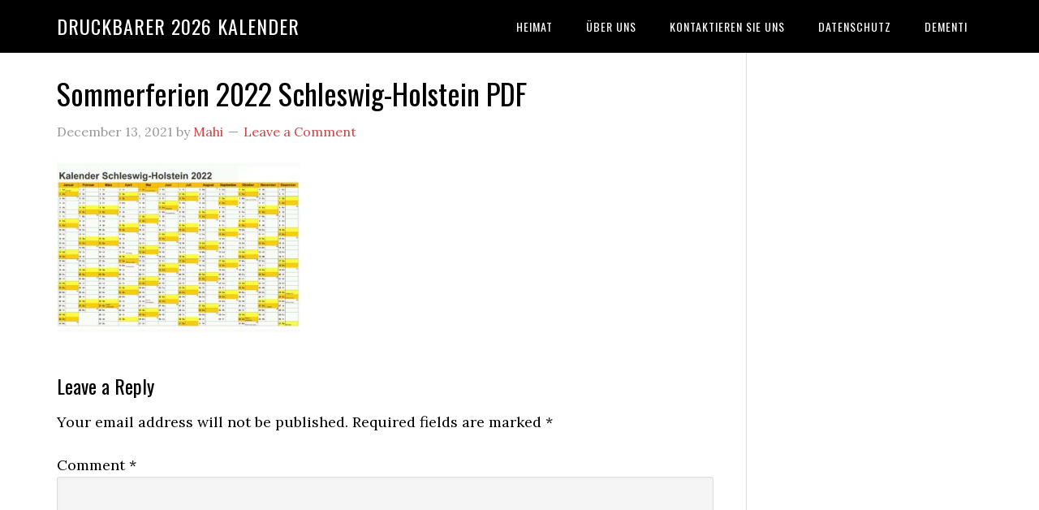

--- FILE ---
content_type: text/html; charset=utf-8
request_url: https://www.google.com/recaptcha/api2/aframe
body_size: 267
content:
<!DOCTYPE HTML><html><head><meta http-equiv="content-type" content="text/html; charset=UTF-8"></head><body><script nonce="0oJhJrkolkZdhRFLYUqToQ">/** Anti-fraud and anti-abuse applications only. See google.com/recaptcha */ try{var clients={'sodar':'https://pagead2.googlesyndication.com/pagead/sodar?'};window.addEventListener("message",function(a){try{if(a.source===window.parent){var b=JSON.parse(a.data);var c=clients[b['id']];if(c){var d=document.createElement('img');d.src=c+b['params']+'&rc='+(localStorage.getItem("rc::a")?sessionStorage.getItem("rc::b"):"");window.document.body.appendChild(d);sessionStorage.setItem("rc::e",parseInt(sessionStorage.getItem("rc::e")||0)+1);localStorage.setItem("rc::h",'1768691941630');}}}catch(b){}});window.parent.postMessage("_grecaptcha_ready", "*");}catch(b){}</script></body></html>